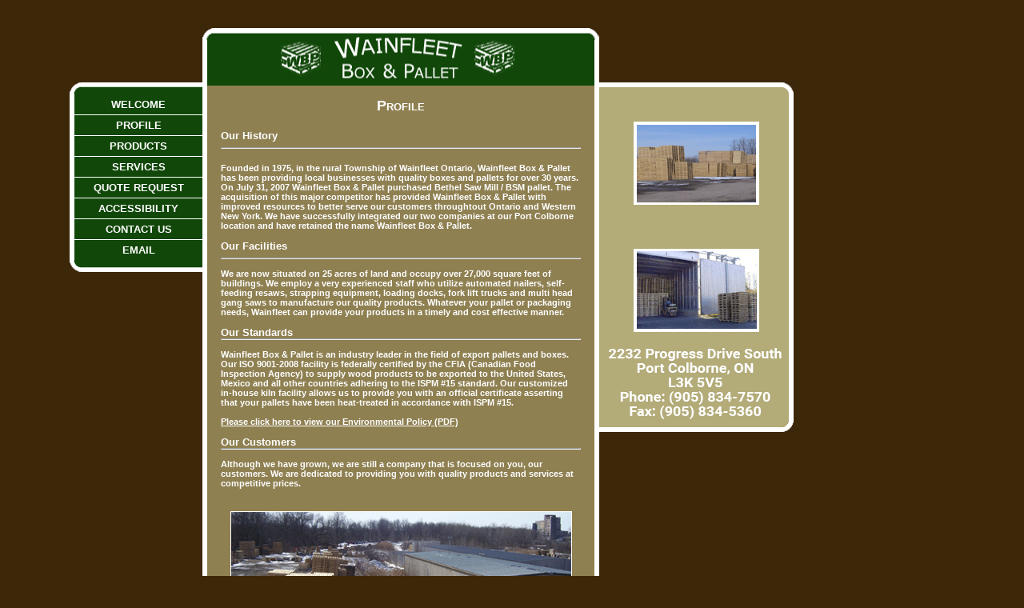

--- FILE ---
content_type: text/html
request_url: https://boxandpallet.com/profile.html
body_size: 2080
content:
<!DOCTYPE html PUBLIC "-//W3C//DTD XHTML 1.0 Strict//EN" "http://www.w3.org/TR/xhtml1/DTD/xhtml1-strict.dtd">
<html xmlns="http://www.w3.org/1999/xhtml">
<head>
<meta http-equiv="Content-Type" content="text/html;charset=iso-8859-1" />
<title>Wainfleet Box & Pallet</title>
<meta http-equiv="Content-Type" content="text/html;">
<meta name="description" content="Wainfleet Box & Pallet Ltd. - Quality boxes and pallets at competative prices.">
<meta name="keywords" content="niagara, boxes, crates, box, crate, pallets, pallet, custom, standard, shipping, containers, skids, shelves, cabinets, qualtiy, shipping, dunnage, welland, st. catharines, niagara falls, notl, niagara on the lake, fort erie, port colbourne, thorold, grimsby, wainfleet, virgil, ontario, canada, wood pallets, certified export pallets, heat treated pallets, heat treated wood pallets, heat treated lumber, export pallets and boxes, recycled heat treated pallets, wood boxes, skids, export packaging, certified wood packaging, corrugated, plastic, EU certified wood pallets, Ontario pallet manufacturers, heat treated wood packaging, IPPC requirements certificate, IPPC-ISPM #15, export program, international standard for phytosanitary measures No. 15, Canadian Food Inspection Agency, CFIA, CLA, Canadian Lumbermen's Association, pallets, crates, wood packaging, packaging materials, packaging product, BSM Pallet Inc., BSM Pallet, Bethel Saw Mill ">

<link rel="stylesheet" href="style.css" type="text/css" media="screen" />
<link rel="stylesheet" type="text/css" href="print.css" media="print" /> 

</head>

<body>

	<div id="body_wrapper">


		<!-- Start of Body Container -->

		<div id="body_container">
		<div id="body_container_b">
		<div id="body_container_c">


			<!-- Start of Page Header -->

			<div id="page_header">

				<!-- Website Title -->

				<h1><span class="hidethis">
				Wainfleet Box & Pallet
				</span></h1>

			</div>

			<!-- End of Page Header -->


			<!-- Start of Page Content -->

			<div id="page_content">
<center><FONT SIZE="+1">P</FONT><FONT SIZE="-1">ROFILE</FONT></center><BR>

				<p><FONT SIZE="2">Our History</FONT>
<HR>
<BR>


<p>
 
Founded in 1975, in the rural Township of Wainfleet Ontario, Wainfleet Box & Pallet has been providing local businesses with quality boxes and pallets for over 30 years. On July 31, 2007 Wainfleet
Box & Pallet purchased Bethel Saw Mill / BSM pallet. The acquisition of this major competitor has provided Wainfleet Box & Pallet with improved resources
to better serve our customers throughtout Ontario and Western New York. We have successfully integrated our two companies at our Port Colborne location
and have retained the name Wainfleet Box & Pallet.
<BR><BR>

<FONT SIZE="2">Our Facilities</FONT>
<HR>
<BR>
We are now situated on 25 acres of land and occupy over 27,000 square feet of buildings. We employ a very experienced staff who utilize
automated nailers, self-feeding resaws, strapping equipment, loading docks, fork lift trucks and multi head gang saws to manufacture our quality products.  Whatever your pallet or packaging needs, Wainfleet can provide your products in a timely and cost effective manner. <BR><BR>
<FONT SIZE="2">Our Standards</FONT>
<HR>
<BR>
Wainfleet Box & Pallet is an industry leader in the field of export pallets and boxes.  Our ISO 9001-2008 facility is federally certified by the CFIA (Canadian Food Inspection Agency) to supply wood products to be exported to the United States, Mexico and all other countries adhering to the ISPM #15 standard.  Our customized in-house kiln facility allows us to provide you with an official certificate asserting that your pallets have been heat-treated in accordance with ISPM #15.
<BR><BR>
<a href="EnvironmentalPolicy.pdf" target="_blank">Please click here to view our Environmental Policy (PDF)</a><BR><BR>
<FONT SIZE="2">Our Customers</FONT>
<HR>
<BR>
Although we have grown, we are still a company that is focused on you, our customers.  We are dedicated to providing you with quality products and services at competitive prices.


</p>
				

				<div class="tb_center">
				<img src="images/img03.gif" width="425" height="176" alt="" />
				</div>


			</div>

			<!-- End of Page Content -->

		</div>
		</div>
		</div>

		<!-- End of Body Container -->



		<!-- Start of Navigation Menu -->

		<div id="navmenu">
		<div id="navmenu_b">
		<div id="navmenu_c">

			<h3><span class="hidethis">Site Menu:</span></h3>

			<ul>
			<li class="list_first"><a href="index.html">Welcome</a></li>
			<li><a href="profile.html">Profile</a></li>
			<li><a href="products.html">Products</a></li>
	<li><a href="services.html">Services</a></li>
			<li><a href="requestform.html">Quote Request</a></li>
	<li><a href="accessibility.html">Accessibility</a></li>

			<li><a href="contact.html">Contact Us</a></li>
			<li><a href="mailto:afoster@boxandpallet.com&cc=ddamico@boxandpallet.com&cc=pdamico@boxandpallet.com?subject=Response to Website">Email</a></li>

			</ul>


		</div>
		</div>
		</div>

		<!-- End of Navigation Menu -->


		<div class="clearthis">&nbsp;</div>


		<!-- Start of Page Footer -->

		<div id="page_footer">
		<a href="http://www.exnihilodesigns.com" target="new8">Web design by Ex Nihilo Website Designs</a>
		</div>

		<!-- End of Page Footer -->


	</div>

</body>
</html>


--- FILE ---
content_type: text/css
request_url: https://boxandpallet.com/style.css
body_size: 739
content:
/* +++++++++++++++++++++++++++++ Shifting Ground +++++++++++++++++++++++++++++ */


/* ++++++++++++++++++++ Common Styles ++++++++++++++++++++ */


* {
	margin: 0px;
	padding: 0px;
}

body {
	color: #fff;
	background-color: #3D2709;
	font-family: 'verdana', 'helvetica', sans-serif;
	font-size: 100%;
	text-align: center;
}

table {
	font-size: 1em;
}

td {
	color: #fff;
	background-color: inherit;
	font-family: 'verdana', 'helvetica', sans-serif;
	font-size: 1em;
}

a {
	color: #fff;
	background-color: inherit;
	text-decoration: underline;
}

a:hover {
	color: #fff;
	background-color: inherit;
	text-decoration: none;
}

img {
	border: none;
}

ul, ul li {
	list-style: none outside;
}

ol, ol li {
	list-style: decimal inside;
}

p {
	padding: 0.6em 0em 0.6em;
}

fieldset {
	border: none;
}

input, textarea, select {
	font-family: 'verdana', 'helvetica', sans-serif;
	font-size: 13px;
}

.hidethis {
	display: none;
}

.clearthis {
	margin : 0px;
	height : 1px;
	clear : both;
	float : none;
	font-size: 1px;
	overflow : hidden;
	visibility: hidden;
}


/* ++++++++++++++++++++ Image Thumbnails ++++++++++++++++++++ */

.tb_center {
	text-align: center;
}

.tb_center img {
	margin: 1.3em auto;
	border: 1px #fff solid;
}



/* ++++++++++++++++++++ Body Wrappers ++++++++++++++++++++ */

#body_wrapper {
	margin: 35px 10px;
	width: 982px;
	background: url('images/rightcol_img.gif') no-repeat 100% 68px;
	font-size: 0.71em;
}

/* ++++++++++++++++++++ Body Container ++++++++++++++++++++ */

#body_container {
	float: right;
	position: relative;
	left: -243px;
	width: 496px;
	background: url('images/main_bg_bot.gif') no-repeat 0% 100%;
}

#body_container_b {
	padding: 15px 0px;
	width: 496px;
	background: url('images/main_bg_top.gif') no-repeat 0% 0%;
}

#body_container_c {
	color: inherit;
	background-color: #8F8052;
	border-left: #fff 6px solid;
	border-right: #fff 6px solid;
}



/* ++++++++++++++++++++ Page Header ++++++++++++++++++++ */

#page_header {
	padding-bottom: 2px;
	color: inherit;
	background-color: #114709;
}

#page_header h1 {
	position: relative;
	top: -4px;
	width: 100%;
	height: 55px;
	background: url('images/logo.gif') no-repeat 50% 50%;
}



/* ++++++++++++++++++++ Page Content ++++++++++++++++++++ */

#page_content {
	padding: 15px 17px 10px;
	font-weight: bold;
	text-align: left;
}

.link_readmore {
	padding: 35px 0px 10px;
	text-align: right;
}

.link_readmore a {
	margin-left: auto;
	display: block;
	width: 94px;
	height: 24px;
	background: url('images/button_readmore.gif') no-repeat 0% 0%;
}



/* ++++++++++++++++++++ Navigation Menu ++++++++++++++++++++ */

#navmenu {
	float: left;
	margin-top: 68px;
	position: relative;
	left: 77px;
	width: 166px;
	background: url('images/navmenu_bg_bot.gif') no-repeat 0% 100%;
	font-size: 1.15em;
	font-weight: bold;
}

#navmenu_b {
	padding: 15px 0px;
	width: 166px;
	background: url('images/navmenu_bg_top.gif') no-repeat 0% 0%;
}

#navmenu_c {
	color: inherit;
	background-color: #114709;
	border-left: #fff 6px solid;
}

#navmenu a {
	text-decoration: none;
	text-transform: uppercase;
}

#navmenu li {
	border-top: #fff 1px solid;
}

#navmenu li a {
	display: block;
	padding: 5px 0px;
	width: 160px;
}

#navmenu li a:hover {
	color: inherit;
	background-color: #8F8052
}

#navmenu li.list_first {
	border-top: none;
}



/* ++++++++++++++++++++ Page Footer ++++++++++++++++++++ */

#page_footer {
	padding: 20px 0px;
	font-size: 0.7em;
	
}




--- FILE ---
content_type: text/css
request_url: https://boxandpallet.com/print.css
body_size: 710
content:
/* +++++++++++++++++++++++++++++ Shifting Ground +++++++++++++++++++++++++++++ */


/* ++++++++++++++++++++ Common Styles ++++++++++++++++++++ */


* {
	margin: 0px;
	padding: 0px;
}

body {
	color: #fff;
	background-color: #3D2709;
	font-family: 'verdana', 'helvetica', sans-serif;
	font-size: 100%;
	text-align: center;
}

table {
	font-size: 1em;
}

td {
	color: #fff;
	background-color: inherit;
	font-family: 'verdana', 'helvetica', sans-serif;
	font-size: 1em;
}

a {
	color: #fff;
	background-color: inherit;
	text-decoration: underline;
}

a:hover {
	color: #fff;
	background-color: inherit;
	text-decoration: none;
}

img {
	border: none;
}

ul, ul li {
	list-style: none outside;
}

ol, ol li {
	list-style: decimal inside;
}

p {
	padding: 0.6em 0em 0.6em;
}

fieldset {
	border: none;
}

input, textarea, select {
	font-family: 'verdana', 'helvetica', sans-serif;
	font-size: 15px;
}

.hidethis {
	display: none;
}

.clearthis {
	margin : 0px;
	height : 1px;
	clear : both;
	float : none;
	font-size: 1px;
	overflow : hidden;
	visibility: hidden;
}


/* ++++++++++++++++++++ Image Thumbnails ++++++++++++++++++++ */

.tb_center {
	text-align: center;
}

.tb_center img {
	margin: 1.3em auto;
	border: 1px #fff solid;
}



/* ++++++++++++++++++++ Body Wrappers ++++++++++++++++++++ */

#body_wrapper {
	margin: 35px 10px;
	width: 982px;
	background: url('images/rightcol_img.gif') no-repeat 100% 68px;
	font-size: 0.71em;
}

/* ++++++++++++++++++++ Body Container ++++++++++++++++++++ */

#body_container {
	float: right;
	position: relative;
	left: -243px;
	width: 496px;
	background: url('images/main_bg_bot.gif') no-repeat 0% 100%;
}

#body_container_b {
	padding: 15px 0px;
	width: 496px;
	background: url('images/main_bg_top.gif') no-repeat 0% 0%;
}

#body_container_c {
	color: inherit;
	background-color: #8F8052;
	border-left: #fff 6px solid;
	border-right: #fff 6px solid;
}



/* ++++++++++++++++++++ Page Header ++++++++++++++++++++ */

#page_header {
	padding-bottom: 2px;
	color: inherit;
	background-color: #114709;
}

#page_header h1 {
	position: relative;
	top: -4px;
	width: 100%;
	height: 55px;
	background: url('images/logo.gif') no-repeat 50% 50%;
}



/* ++++++++++++++++++++ Page Content ++++++++++++++++++++ */

#page_content {
	padding: 15px 17px 10px;
	font-weight: bold;
	text-align: left;
}

.link_readmore {
	padding: 35px 0px 10px;
	text-align: right;
}

.link_readmore a {
	margin-left: auto;
	display: block;
	width: 94px;
	height: 24px;
	background: url('images/button_readmore.gif') no-repeat 0% 0%;
}



/* ++++++++++++++++++++ Navigation Menu ++++++++++++++++++++ */

#navmenu {
	float: left;
	margin-top: 68px;
	position: relative;
	left: 77px;
	width: 166px;
	background: url('images/navmenu_bg_bot.gif') no-repeat 0% 100%;
	font-size: 1.15em;
	font-weight: bold;
}

#navmenu_b {
	padding: 15px 0px;
	width: 166px;
	background: url('images/navmenu_bg_top.gif') no-repeat 0% 0%;
}

#navmenu_c {
	color: inherit;
	background-color: #114709;
	border-left: #fff 6px solid;
}

#navmenu a {
	text-decoration: none;
	text-transform: uppercase;
}

#navmenu li {
	border-top: #fff 1px solid;
}

#navmenu li a {
	display: block;
	padding: 5px 0px;
	width: 160px;
}

#navmenu li a:hover {
	color: inherit;
	background-color: #8F8052
}

#navmenu li.list_first {
	border-top: none;
}



/* ++++++++++++++++++++ Page Footer ++++++++++++++++++++ */

#page_footer {
	padding: 20px 0px;
	font-size: 0.9em;
	
}


